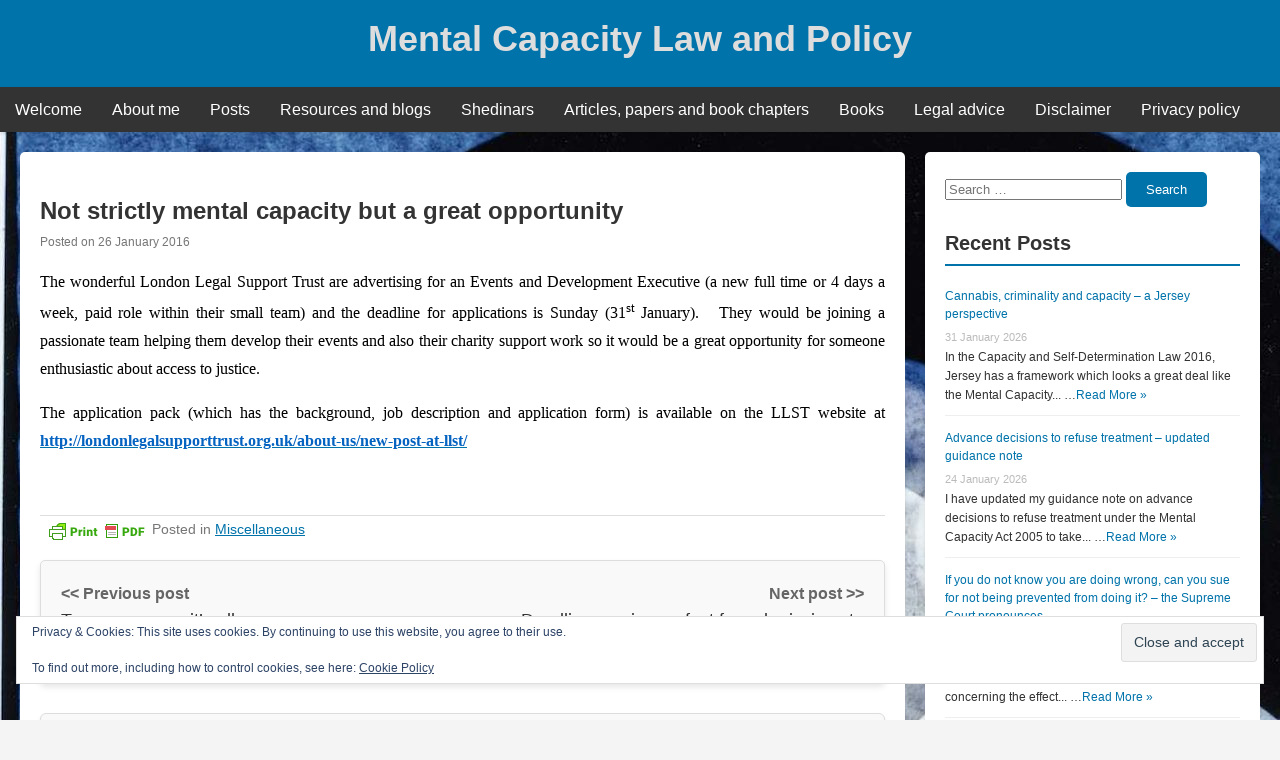

--- FILE ---
content_type: text/html; charset=UTF-8
request_url: https://www.mentalcapacitylawandpolicy.org.uk/not-strictly-mental-capacity-but-a-great-opportunity/
body_size: 18521
content:
<!DOCTYPE html>
<html lang="en-GB">
<head><script data-pagespeed-no-defer data-two-no-delay type="text/javascript" >var two_worker_data_critical_data = {"critical_data":{"critical_css":false,"critical_fonts":false}}</script><script data-pagespeed-no-defer data-two-no-delay type="text/javascript" >var two_worker_data_font = {"font":[]}</script><script data-pagespeed-no-defer data-two-no-delay type="text/javascript" >var two_worker_data_excluded_js = {"js":[]}</script><script data-pagespeed-no-defer data-two-no-delay type="text/javascript" >var two_worker_data_js = {"js":[{"inline":true,"code":"[base64]","id":"jetpack_related-posts-js-extra","uid":"two_697eb5a0cc387","exclude_blob":false,"excluded_from_delay":false},{"inline":false,"url":"https:\/\/www.mentalcapacitylawandpolicy.org.uk\/wp-content\/plugins\/jetpack\/_inc\/build\/related-posts\/related-posts.min.js?ver=20240116","id":"jetpack_related-posts-js","uid":"two_697eb5a0cc3d3","exclude_blob":false,"excluded_from_delay":false},{"inline":false,"url":"https:\/\/www.mentalcapacitylawandpolicy.org.uk\/wp-includes\/js\/jquery\/jquery.min.js?ver=3.7.1","id":"jquery-core-js","uid":"two_697eb5a0cc3ed","exclude_blob":false,"excluded_from_delay":false},{"inline":false,"url":"https:\/\/www.mentalcapacitylawandpolicy.org.uk\/wp-includes\/js\/jquery\/jquery-migrate.min.js?ver=3.4.1","id":"jquery-migrate-js","uid":"two_697eb5a0cc3fe","exclude_blob":false,"excluded_from_delay":false},{"inline":false,"url":"https:\/\/www.mentalcapacitylawandpolicy.org.uk\/wp-content\/plugins\/wp-user-avatar\/assets\/flatpickr\/flatpickr.min.js?ver=4.16.9","id":"ppress-flatpickr-js","uid":"two_697eb5a0cc40f","exclude_blob":false,"excluded_from_delay":false},{"inline":false,"url":"https:\/\/www.mentalcapacitylawandpolicy.org.uk\/wp-content\/plugins\/wp-user-avatar\/assets\/select2\/select2.min.js?ver=4.16.9","id":"ppress-select2-js","uid":"two_697eb5a0cc424","exclude_blob":false,"excluded_from_delay":false},{"inline":true,"code":"[base64]","id":"login-with-ajax-js-extra","uid":"two_697eb5a0cc43a","exclude_blob":false,"excluded_from_delay":false},{"inline":false,"url":"https:\/\/www.mentalcapacitylawandpolicy.org.uk\/wp-content\/plugins\/login-with-ajax\/templates\/login-with-ajax.legacy.min.js?ver=4.5.1","id":"login-with-ajax-js","uid":"two_697eb5a0cc451","exclude_blob":false,"excluded_from_delay":false},{"inline":false,"url":"https:\/\/www.mentalcapacitylawandpolicy.org.uk\/wp-content\/plugins\/login-with-ajax\/ajaxify\/ajaxify.min.js?ver=4.5.1","id":"login-with-ajax-ajaxify-js","uid":"two_697eb5a0cc475","exclude_blob":false,"excluded_from_delay":false},{"inline":true,"code":"[base64]","id":"","uid":"two_697eb5a0cc490","exclude_blob":false,"excluded_from_delay":false},{"inline":true,"code":"[base64]","id":"pf_script","uid":"two_697eb5a0cc4af","exclude_blob":false,"excluded_from_delay":false},{"inline":false,"url":"https:\/\/cdn.printfriendly.com\/printfriendly.js","id":"","uid":"two_697eb5a0cc4da","exclude_blob":false,"excluded_from_delay":false},{"inline":true,"code":"[base64]","id":"daisy-links-script-js-extra","uid":"two_697eb5a0cc4ec","exclude_blob":false,"excluded_from_delay":false},{"inline":false,"url":"https:\/\/www.mentalcapacitylawandpolicy.org.uk\/wp-content\/plugins\/daisy-links\/assets\/js\/daisy-links.js","id":"daisy-links-script-js","uid":"two_697eb5a0cc502","exclude_blob":false,"excluded_from_delay":false},{"inline":true,"code":"[base64]","id":"ppress-frontend-script-js-extra","uid":"two_697eb5a0cc519","exclude_blob":false,"excluded_from_delay":false},{"inline":false,"url":"https:\/\/www.mentalcapacitylawandpolicy.org.uk\/wp-content\/plugins\/wp-user-avatar\/assets\/js\/frontend.min.js?ver=4.16.9","id":"ppress-frontend-script-js","uid":"two_697eb5a0cc53d","exclude_blob":false,"excluded_from_delay":false},{"inline":false,"url":"https:\/\/www.mentalcapacitylawandpolicy.org.uk\/wp-content\/themes\/blogbd\/assets\/js\/menu.js?ver=1.0","id":"blogbd-navigation-js","uid":"two_697eb5a0cc555","exclude_blob":false,"excluded_from_delay":false},{"inline":false,"url":"https:\/\/www.mentalcapacitylawandpolicy.org.uk\/wp-content\/themes\/blogbd\/assets\/js\/blogbd-keyboard-navigation.js","id":"blogbd-keyboard-navigation-js","uid":"two_697eb5a0cc56b","exclude_blob":false,"excluded_from_delay":false},{"inline":false,"url":"https:\/\/www.mentalcapacitylawandpolicy.org.uk\/wp-includes\/js\/comment-reply.min.js?ver=e13744a0fef431b662c8caace02f4a4c","id":"comment-reply-js","uid":"two_697eb5a0cc585","exclude_blob":false,"excluded_from_delay":false},{"inline":true,"code":"[base64]","id":"jetpack-stats-js-before","uid":"two_697eb5a0cc59e","exclude_blob":false,"excluded_from_delay":false},{"inline":false,"url":"https:\/\/stats.wp.com\/e-202605.js","id":"jetpack-stats-js","uid":"two_697eb5a0cc5ba","exclude_blob":false,"excluded_from_delay":false},{"inline":false,"url":"https:\/\/www.mentalcapacitylawandpolicy.org.uk\/wp-content\/plugins\/jetpack\/_inc\/build\/widgets\/eu-cookie-law\/eu-cookie-law.min.js?ver=20180522","id":"eu-cookie-law-script-js","uid":"two_697eb5a0cc5cc","exclude_blob":false,"excluded_from_delay":false},{"inline":true,"code":"[base64]","id":"","uid":"two_697eb5a0cc5f2","exclude_blob":false,"excluded_from_delay":false},{"code":"[base64]","inline":true,"uid":"two_dispatchEvent_script"}]}</script><script data-pagespeed-no-defer data-two-no-delay type="text/javascript" >var two_worker_data_css = {"css":[{"url":"https:\/\/www.mentalcapacitylawandpolicy.org.uk\/wp-content\/cache\/tw_optimize\/css\/two_1189_aggregated_5031697833a1b266bf9fe4d7a52cf38e_delay.min.css?date=1769911712","media":"all","uid":""}]}</script><noscript><link rel="stylesheet" crossorigin="anonymous" class="two_uncritical_css_noscript" media="all" href="https://www.mentalcapacitylawandpolicy.org.uk/wp-content/cache/tw_optimize/css/two_1189_aggregated_5031697833a1b266bf9fe4d7a52cf38e_delay.min.css?date=1769911712"></noscript><link type="text/css" media="all" href="https://www.mentalcapacitylawandpolicy.org.uk/wp-content/cache/tw_optimize/css/two_1189_aggregated.min.css?date=1769911712" rel="stylesheet"  />
    <meta charset="UTF-8">
    <meta name="viewport" content="width=device-width, initial-scale=1">
    <link rel="profile" href="https://gmpg.org/xfn/11">
    <script data-pagespeed-no-defer data-two-no-delay type="text/javascript">window.addEventListener("load",function(){window.two_page_loaded=true;});function logLoaded(){console.log("window is loaded");}
(function listen(){if(window.two_page_loaded){logLoaded();}else{console.log("window is notLoaded");window.setTimeout(listen,50);}})();function applyElementorControllers(){if(!window.elementorFrontend)return;window.elementorFrontend.init()}
function applyViewCss(cssUrl){if(!cssUrl)return;const cssNode=document.createElement('link');cssNode.setAttribute("href",cssUrl);cssNode.setAttribute("rel","stylesheet");cssNode.setAttribute("type","text/css");document.head.appendChild(cssNode);}
var two_scripts_load=true;var two_load_delayed_javascript=function(event){if(two_scripts_load){two_scripts_load=false;two_connect_script(0);if(typeof two_delay_custom_js_new=="object"){document.dispatchEvent(two_delay_custom_js_new)}
window.two_delayed_loading_events.forEach(function(event){console.log("removed event listener");document.removeEventListener(event,two_load_delayed_javascript,false)});}};function two_loading_events(event){setTimeout(function(event){return function(){var t=function(eventType,elementClientX,elementClientY){var _event=new Event(eventType,{bubbles:true,cancelable:true});if(eventType==="click"){_event.clientX=elementClientX;_event.clientY=elementClientY}else{_event.touches=[{clientX:elementClientX,clientY:elementClientY}]}
return _event};var element;if(event&&event.type==="touchend"){var touch=event.changedTouches[0];element=document.elementFromPoint(touch.clientX,touch.clientY);element.dispatchEvent(t('touchstart',touch.clientX,touch.clientY));element.dispatchEvent(t('touchend',touch.clientX,touch.clientY));element.dispatchEvent(t('click',touch.clientX,touch.clientY));}else if(event&&event.type==="click"){element=document.elementFromPoint(event.clientX,event.clientY);element.dispatchEvent(t(event.type,event.clientX,event.clientY));}}}(event),150);}</script><script data-pagespeed-no-defer data-two-no-delay type="text/javascript">window.two_delayed_loading_attribute="data-twodelayedjs";window.two_delayed_js_load_libs_first="";window.two_delayed_loading_events=["mousemove","click","keydown","wheel","touchmove","touchend"];window.two_event_listeners=[];</script><script data-pagespeed-no-defer data-two-no-delay type="text/javascript">document.onreadystatechange=function(){if(document.readyState==="interactive"){if(window.two_delayed_loading_attribute!==undefined){window.two_delayed_loading_events.forEach(function(ev){window.two_event_listeners[ev]=document.addEventListener(ev,two_load_delayed_javascript,{passive:false})});}
if(window.two_delayed_loading_attribute_css!==undefined){window.two_delayed_loading_events_css.forEach(function(ev){window.two_event_listeners_css[ev]=document.addEventListener(ev,two_load_delayed_css,{passive:false})});}
if(window.two_load_delayed_iframe!==undefined){window.two_delayed_loading_iframe_events.forEach(function(ev){window.two_iframe_event_listeners[ev]=document.addEventListener(ev,two_load_delayed_iframe,{passive:false})});}}}</script><title>Not strictly mental capacity but a great opportunity &#8211; Mental Capacity Law and Policy</title>
<meta name='robots' content='max-image-preview:large' />
<link rel='dns-prefetch' href='//secure.gravatar.com' />
<link rel='dns-prefetch' href='//stats.wp.com' />
<link rel='dns-prefetch' href='//v0.wordpress.com' />
<link rel="alternate" type="application/rss+xml" title="Mental Capacity Law and Policy &raquo; Feed" href="https://www.mentalcapacitylawandpolicy.org.uk/feed/" />
<link rel="alternate" type="application/rss+xml" title="Mental Capacity Law and Policy &raquo; Comments Feed" href="https://www.mentalcapacitylawandpolicy.org.uk/comments/feed/" />
<link rel="alternate" type="application/rss+xml" title="Mental Capacity Law and Policy &raquo; Not strictly mental capacity but a great opportunity Comments Feed" href="https://www.mentalcapacitylawandpolicy.org.uk/not-strictly-mental-capacity-but-a-great-opportunity/feed/" />
<link rel="alternate" title="oEmbed (JSON)" type="application/json+oembed" href="https://www.mentalcapacitylawandpolicy.org.uk/wp-json/oembed/1.0/embed?url=https%3A%2F%2Fwww.mentalcapacitylawandpolicy.org.uk%2Fnot-strictly-mental-capacity-but-a-great-opportunity%2F" />
<link rel="alternate" title="oEmbed (XML)" type="text/xml+oembed" href="https://www.mentalcapacitylawandpolicy.org.uk/wp-json/oembed/1.0/embed?url=https%3A%2F%2Fwww.mentalcapacitylawandpolicy.org.uk%2Fnot-strictly-mental-capacity-but-a-great-opportunity%2F&#038;format=xml" />














<script data-two_delay_src='inline' data-two_delay_id="two_697eb5a0cc387" type="text/javascript" id="jetpack_related-posts-js-extra"></script>
<script data-two_delay_id="two_697eb5a0cc3d3" type="text/javascript" data-two_delay_src="https://www.mentalcapacitylawandpolicy.org.uk/wp-content/plugins/jetpack/_inc/build/related-posts/related-posts.min.js?ver=20240116" id="jetpack_related-posts-js"></script>
<script data-two_delay_id="two_697eb5a0cc3ed" type="text/javascript" data-two_delay_src="https://www.mentalcapacitylawandpolicy.org.uk/wp-includes/js/jquery/jquery.min.js?ver=3.7.1" id="jquery-core-js"></script>
<script data-two_delay_id="two_697eb5a0cc3fe" type="text/javascript" data-two_delay_src="https://www.mentalcapacitylawandpolicy.org.uk/wp-includes/js/jquery/jquery-migrate.min.js?ver=3.4.1" id="jquery-migrate-js"></script>
<script data-two_delay_id="two_697eb5a0cc40f" type="text/javascript" data-two_delay_src="https://www.mentalcapacitylawandpolicy.org.uk/wp-content/plugins/wp-user-avatar/assets/flatpickr/flatpickr.min.js?ver=4.16.9" id="ppress-flatpickr-js"></script>
<script data-two_delay_id="two_697eb5a0cc424" type="text/javascript" data-two_delay_src="https://www.mentalcapacitylawandpolicy.org.uk/wp-content/plugins/wp-user-avatar/assets/select2/select2.min.js?ver=4.16.9" id="ppress-select2-js"></script>
<script data-two_delay_src='inline' data-two_delay_id="two_697eb5a0cc43a" type="text/javascript" id="login-with-ajax-js-extra"></script>
<script data-two_delay_id="two_697eb5a0cc451" type="text/javascript" data-two_delay_src="https://www.mentalcapacitylawandpolicy.org.uk/wp-content/plugins/login-with-ajax/templates/login-with-ajax.legacy.min.js?ver=4.5.1" id="login-with-ajax-js"></script>
<script data-two_delay_id="two_697eb5a0cc475" type="text/javascript" data-two_delay_src="https://www.mentalcapacitylawandpolicy.org.uk/wp-content/plugins/login-with-ajax/ajaxify/ajaxify.min.js?ver=4.5.1" id="login-with-ajax-ajaxify-js"></script>
<link rel="https://api.w.org/" href="https://www.mentalcapacitylawandpolicy.org.uk/wp-json/" /><link rel="alternate" title="JSON" type="application/json" href="https://www.mentalcapacitylawandpolicy.org.uk/wp-json/wp/v2/posts/1189" /><link rel="EditURI" type="application/rsd+xml" title="RSD" href="https://www.mentalcapacitylawandpolicy.org.uk/xmlrpc.php?rsd" />
<link rel="canonical" href="https://www.mentalcapacitylawandpolicy.org.uk/not-strictly-mental-capacity-but-a-great-opportunity/" />
<meta name="generator" content="Redux 4.5.10" />        

            
        

            	
		<link rel="apple-touch-icon" sizes="180x180" href="/wp-content/uploads/fbrfg/apple-touch-icon.png?v=oLJ4XR2j50">
<link rel="icon" type="image/png" sizes="32x32" href="/wp-content/uploads/fbrfg/favicon-32x32.png?v=oLJ4XR2j50">
<link rel="icon" type="image/png" sizes="16x16" href="/wp-content/uploads/fbrfg/favicon-16x16.png?v=oLJ4XR2j50">
<link rel="manifest" href="/wp-content/uploads/fbrfg/site.webmanifest?v=oLJ4XR2j50">
<link rel="mask-icon" href="/wp-content/uploads/fbrfg/safari-pinned-tab.svg?v=oLJ4XR2j50" color="#5bbad5">
<link rel="shortcut icon" href="/wp-content/uploads/fbrfg/favicon.ico?v=oLJ4XR2j50">
<meta name="msapplication-TileColor" content="#da532c">
<meta name="msapplication-config" content="/wp-content/uploads/fbrfg/browserconfig.xml?v=oLJ4XR2j50">
<meta name="theme-color" content="#ffffff">    
    
	
<!-- Jetpack Open Graph Tags -->
<meta property="og:type" content="article" />
<meta property="og:title" content="Not strictly mental capacity but a great opportunity" />
<meta property="og:url" content="https://www.mentalcapacitylawandpolicy.org.uk/not-strictly-mental-capacity-but-a-great-opportunity/" />
<meta property="og:description" content="The wonderful London Legal Support Trust are advertising for an Events and Development Executive (a new full time or 4 days a week, paid role within their small team) and the deadline for applicati…" />
<meta property="article:published_time" content="2016-01-26T11:17:28+00:00" />
<meta property="article:modified_time" content="2016-01-26T11:17:28+00:00" />
<meta property="og:site_name" content="Mental Capacity Law and Policy" />
<meta property="og:image" content="https://s0.wp.com/_si/?t=[base64]._bHKhvckUFnzRAgE7xePvpAICsaqmkb7VqaOd3EBo9cMQ" />
<meta property="og:image:width" content="1200" />
<meta property="og:image:height" content="630" />
<meta property="og:image:alt" content="" />
<meta property="og:locale" content="en_GB" />
<meta name="twitter:site" content="@capacitylaw" />
<meta name="twitter:text:title" content="Not strictly mental capacity but a great opportunity" />
<meta name="twitter:image" content="https://www.mentalcapacitylawandpolicy.org.uk/wp-content/uploads/2020/06/cropped-Site-image-with-text-270x270.jpg" />
<meta name="twitter:card" content="summary" />

<!-- End Jetpack Open Graph Tags -->
<link rel="icon" href="https://www.mentalcapacitylawandpolicy.org.uk/wp-content/uploads/2020/06/cropped-Site-image-with-text-32x32.jpg" sizes="32x32" />
<link rel="icon" href="https://www.mentalcapacitylawandpolicy.org.uk/wp-content/uploads/2020/06/cropped-Site-image-with-text-192x192.jpg" sizes="192x192" />
<link rel="apple-touch-icon" href="https://www.mentalcapacitylawandpolicy.org.uk/wp-content/uploads/2020/06/cropped-Site-image-with-text-180x180.jpg" />
<meta name="msapplication-TileImage" content="https://www.mentalcapacitylawandpolicy.org.uk/wp-content/uploads/2020/06/cropped-Site-image-with-text-270x270.jpg" />


</head>

<body data-rsssl=1 class="wp-singular post-template-default single single-post postid-1189 single-format-standard custom-background wp-embed-responsive wp-theme-blogbd">
        <script data-pagespeed-no-defer data-two-no-delay type="text/javascript">

        </script>
         <script data-pagespeed-no-defer data-two-no-delay id="two_worker" type="javascript/worker">
                let two_font_actions = "not_load";
            let two_css_length=0;let two_connected_css_length=0;let two_uncritical_fonts=null;let two_uncritical_fonts_status=false;if(two_font_actions=="not_load"||two_font_actions=="exclude_uncritical_fonts"){two_uncritical_fonts_status=true;}
self.addEventListener("message",function(e){two_css_length=e.data.css.length;if(!e.data.critical_data.critical_css||!e.data.critical_data.critical_fonts){two_uncritical_fonts_status=false;}
if(e.data.font.length>0){two_fetch_inbg(e.data.font,"font");}
if(e.data.js.length>0){two_fetch_inbg(e.data.js,"js");}
if(e.data.excluded_js.length>0){two_fetch_inbg(e.data.excluded_js,"js",true);}
if(e.data.css.length>0){two_fetch_inbg(e.data.css,"css");}},false);function two_fetch_inbg(data,type,excluded_js=false){for(let i in data){if(typeof data[i].url!="undefined"){var modifiedScript=null;if(type==="js"&&typeof data[i].exclude_blob!="undefined"&&data[i].exclude_blob){modifiedScript={id:i,status:'ok',type:type,url:data[i].url,uid:data[i].uid};two_send_worker_data(modifiedScript);continue;}
fetch(data[i].url,{mode:'no-cors',redirect:'follow'}).then((r)=>{if(!r.ok||r.status!==200){throw Error(r.statusText);}
if(two_uncritical_fonts_status&&type=="css"){return(r.text());}else{return(r.blob());}}).then((content_)=>{let sheetURL="";if(two_uncritical_fonts_status&&type=="css"){sheetURL=two_create_blob(content_);}else{sheetURL=URL.createObjectURL(content_);}
modifiedScript=null;if(type=="css"){modifiedScript={id:i,type:type,status:'ok',media:data[i].media,url:sheetURL,uid:data[i].uid,original_url:data[i].url,two_uncritical_fonts:two_uncritical_fonts,};}else if(type=="js"){modifiedScript={id:i,status:'ok',type:type,url:sheetURL,uid:data[i].uid};}else if(type=="font"){modifiedScript={status:'ok',type:type,main_url:data[i].url,url:sheetURL,font_face:data[i].font_face};}
if(excluded_js){modifiedScript.excluded_from_delay=true;}
two_send_worker_data(modifiedScript);}).catch(function(error){console.log("error in fetching: "+error.toString()+", bypassing "+data[i].url);fetch(data[i].url,{redirect:'follow'}).then((r)=>{if(!r.ok||r.status!==200){throw Error(r.statusText);}
if(two_uncritical_fonts_status&&type=="css"){return(r.text());}else{return(r.blob());}}).then((content_)=>{let sheetURL="";if(two_uncritical_fonts_status&&type=="css"){sheetURL=two_create_blob(content_);}else{sheetURL=URL.createObjectURL(content_);}
var modifiedScript=null;if(type=="css"){modifiedScript={id:i,type:type,status:'ok',media:data[i].media,url:sheetURL,uid:data[i].uid,original_url:data[i].url,two_uncritical_fonts:two_uncritical_fonts,};}else if(type=="js"){modifiedScript={id:i,status:'ok',type:type,url:sheetURL,uid:data[i].uid};}else if(type=="font"){modifiedScript={status:'ok',type:type,main_url:data[i].url,url:sheetURL,font_face:data[i].font_face};}
if(excluded_js){modifiedScript.excluded_from_delay=true;}
two_send_worker_data(modifiedScript);}).catch(function(error){console.log("error in fetching no-cors: "+error.toString()+", bypassing "+data[i].url);try{console.log("error in fetching: "+error.toString()+", sending XMLHttpRequest"+data[i].url);let r=new XMLHttpRequest;if(two_uncritical_fonts_status&&type=="css"){r.responseType="text";}else{r.responseType="blob";}
r.onload=function(content_){let sheetURL="";if(two_uncritical_fonts_status&&type=="css"){sheetURL=two_create_blob(content_.target.response);}else{sheetURL=URL.createObjectURL(content_.target.response);}
if(r.status!==200){two_XMLHttpRequest_error(excluded_js,data[i],type,i);return;}
console.log("error in fetching: "+error.toString()+", XMLHttpRequest success "+data[i].url);let modifiedScript=null;if(type=="css"){modifiedScript={id:i,type:type,status:'ok',media:data[i].media,url:sheetURL,uid:data[i].uid,two_uncritical_fonts:two_uncritical_fonts,};}else if(type=="js"){modifiedScript={id:i,type:type,status:'ok',url:sheetURL,uid:data[i].uid};}else if(type=="font"){modifiedScript={type:type,status:'ok',main_url:data[i].url,url:sheetURL,font_face:data[i].font_face};}
if(excluded_js){modifiedScript.excluded_from_delay=true;}
two_send_worker_data(modifiedScript);};r.onerror=function(){two_XMLHttpRequest_error(excluded_js,data[i],type,i)};r.open("GET",data[i].url,true);r.send();}catch(e){console.log("error in fetching: "+e.toString()+", running fallback for "+data[i].url);var modifiedScript=null;if(type=="css"||type=="js"){modifiedScript={id:i,type:type,status:'error',url:data[i].url,uid:data[i].uid};}else if(type=="font"){modifiedScript={type:type,status:'error',url:data[i].url,font_face:data[i].font_face};}
if(excluded_js){modifiedScript.excluded_from_delay=true;}
two_send_worker_data(modifiedScript);}});});}}}
function two_XMLHttpRequest_error(excluded_js,data_i,type,i){console.log("error in fetching: XMLHttpRequest failed "+data_i.url);var modifiedScript=null;if(type=="css"||type=="js"){modifiedScript={id:i,type:type,status:'error',url:data_i.url,uid:data_i.uid};}else if(type=="font"){modifiedScript={type:type,status:'error',url:data_i.url,font_face:data_i.font_face};}
if(excluded_js){modifiedScript.excluded_from_delay=true;}
two_send_worker_data(modifiedScript);}
function two_create_blob(str){two_uncritical_fonts="";const regex=/@font-face\s*\{(?:[^{}])*\}/sig;str=str.replace(regex,function(e){if(e.includes("data:application")){return e;}
two_uncritical_fonts+=e;return"";});let blob_data=new Blob([str],{type:"text/css"});let sheetURL=URL.createObjectURL(blob_data);return sheetURL;}
function two_send_worker_data(data){if(data.type=="css"){two_connected_css_length++;data.length=two_css_length;data.connected_length=two_connected_css_length;}
self.postMessage(data)}
        </script>
        <script data-pagespeed-no-defer data-two-no-delay type="text/javascript">
                        let two_font_actions = "not_load";
                     two_worker_styles_list=[];two_worker_styles_count=0;var two_script_list=typeof two_worker_data_js==="undefined"?[]:two_worker_data_js.js;var two_excluded_js_list=typeof two_worker_data_excluded_js==="undefined"?[]:two_worker_data_excluded_js.js;var excluded_count=two_excluded_js_list.filter((el)=>{return!!el['url']}).length;var two_css_list=typeof two_worker_data_css==="undefined"?[]:two_worker_data_css.css;var two_fonts_list=typeof two_worker_data_font==="undefined"?[]:two_worker_data_font.font;var two_critical_data=typeof two_worker_data_critical_data==="undefined"?[]:two_worker_data_critical_data.critical_data;var wcode=new Blob([document.querySelector("#two_worker").textContent],{type:"text/javascript"});var two_worker=new Worker(window.URL.createObjectURL(wcode));var two_worker_data={"js":two_script_list,"excluded_js":two_excluded_js_list,"css":two_css_list,"font":two_fonts_list,critical_data:two_critical_data}
two_worker.postMessage(two_worker_data);two_worker.addEventListener("message",function(e){var data=e.data;if(data.type==="css"&&data.status==="ok"){if(data.two_uncritical_fonts&&two_font_actions=="exclude_uncritical_fonts"){let two_uncritical_fonts=data.two_uncritical_fonts;const two_font_tag=document.createElement("style");two_font_tag.innerHTML=two_uncritical_fonts;two_font_tag.className="two_uncritical_fonts";document.body.appendChild(two_font_tag);}
if(window.two_page_loaded){two_connect_style(data);}else{two_worker_styles_list.push(data);}}else if(data.type==="js"){if(data.status==="ok"){if(data.excluded_from_delay){two_excluded_js_list[data.id].old_url=two_excluded_js_list[data.id].url;two_excluded_js_list[data.id].url=data.url;two_excluded_js_list[data.id].success=true;excluded_count--;if(excluded_count===0){two_connect_script(0,two_excluded_js_list)}}else{two_script_list[data.id].old_url=two_script_list[data.id].url;two_script_list[data.id].url=data.url;two_script_list[data.id].success=true;}}}else if(data.type==="css"&&data.status==="error"){console.log("error in fetching, connecting style now")
two_connect_failed_style(data);}else if(data.type==="font"){two_connect_font(data);}});function UpdateQueryString(key,value,url){if(!url)url=window.location.href;var re=new RegExp("([?&])"+key+"=.*?(&|#|$)(.*)","gi"),hash;if(re.test(url)){if(typeof value!=="undefined"&&value!==null){return url.replace(re,"$1"+key+"="+value+"$2$3");}
else{hash=url.split("#");url=hash[0].replace(re,"$1$3").replace(/(&|\?)$/,"");if(typeof hash[1]!=="undefined"&&hash[1]!==null){url+="#"+hash[1];}
return url;}}
else{if(typeof value!=="undefined"&&value!==null){var separator=url.indexOf("?")!==-1?"&":"?";hash=url.split("#");url=hash[0]+separator+key+"="+value;if(typeof hash[1]!=="undefined"&&hash[1]!==null){url+="#"+hash[1];}
return url;}
else{return url;}}}
function two_connect_failed_style(data){var link=document.createElement("link");link.className="fallback_two_worker";link.rel="stylesheet";link.type="text/css";link.href=data.url;link.media="none";link.onload=function(){if(this.media==="none"){if(data.media){this.media=data.media;}else{this.media="all";}console.log(data.media);}if(data.connected_length==data.length&&typeof two_replace_backgrounds!="undefined"){two_replace_backgrounds();};two_styles_loaded()};document.getElementsByTagName("head")[0].appendChild(link);if(data.connected_length==data.length&&typeof two_replace_backgrounds!="undefined"){two_replace_backgrounds();}}
function two_connect_style(data,fixed_google_font=false){if(fixed_google_font===false&&typeof two_merge_google_fonts!=="undefined"&&data['original_url']&&data['original_url'].startsWith('https://fonts.googleapis.com/css')&&data['response']){data['response'].text().then(function(content){content=two_merge_google_fonts(content)
let blob=new Blob([content],{type:data['response'].type});data['url']=URL.createObjectURL(blob);two_connect_style(data,true);});return;}
var link=document.createElement("link");link.className="loaded_two_worker";link.rel="stylesheet";link.type="text/css";link.href=data.url;link.media=data.media;link.onload=function(){if(data.connected_length==data.length&&typeof two_replace_backgrounds!="undefined"){two_replace_backgrounds();};two_styles_loaded()};link.onerror=function(){two_styles_loaded()};document.getElementsByTagName("head")[0].appendChild(link);}
var two_event;function two_connect_script(i,scripts_list=null){if(i===0&&event){two_event=event;event.preventDefault();}
if(scripts_list===null){scripts_list=two_script_list;}
if(typeof scripts_list[i]!=="undefined"){let data_uid="[data-two_delay_id=\""+scripts_list[i].uid+"\"]";let current_script=document.querySelector(data_uid);let script=document.createElement("script");script.type="text/javascript";script.async=false;if(scripts_list[i].inline){var js_code=decodeURIComponent(atob(scripts_list[i].code));var blob=new Blob([js_code],{type:"text/javascript"});scripts_list[i].url=URL.createObjectURL(blob);}
if(current_script!=null&&typeof scripts_list[i].url!="undefined"){script.dataset.src=scripts_list[i].url;current_script.parentNode.insertBefore(script,current_script);current_script.getAttributeNames().map(function(name){let value=current_script.getAttribute(name);try{script.setAttribute(name,value);}catch(error){console.log(error);}});current_script.remove();script.classList.add("loaded_two_worker_js");if(typeof scripts_list[i].exclude_blob!="undefined"&&scripts_list[i].exclude_blob){script.dataset.blob_exclude="1";}}
i++;two_connect_script(i,scripts_list);}else{let elementor_frontend_js=null;document.querySelectorAll(".loaded_two_worker_js").forEach((elem)=>{let id=elem.getAttribute("id");if(id!='elementor-frontend-js'){two_load_delayed_js(elem);}else{elementor_frontend_js=elem;}});if(elementor_frontend_js!==null){two_load_delayed_js(elementor_frontend_js);}}}
function two_load_delayed_js(elem){let data_src=elem.dataset.src;if(elem.dataset.blob_exclude==="1"){delete elem.dataset.blob_exclude;delete elem.dataset.src;delete elem.dataset.two_delay_id;delete elem.dataset.two_delay_src;}
if(data_src){elem.setAttribute("src",data_src);}}
function two_connect_font(data){let font_face=data.font_face;if(font_face.indexOf("font-display")>=0){const regex=/font-display:[ ]*[a-z]*[A-Z]*;/g;while((m=regex.exec(font_face))!==null){if(m.index===regex.lastIndex){regex.lastIndex++;}
m.forEach((match,groupIndex)=>{console.log(match);font_face.replace(match,"font-display: swap;");});}}else{font_face=font_face.replace("}",";font-display: swap;}");}
if(typeof data.main_url!="undefined"){font_face=font_face.replace(data.main_url,data.url);}
var newStyle=document.createElement("style");newStyle.className="two_critical_font";newStyle.appendChild(document.createTextNode(font_face));document.head.appendChild(newStyle);}
let connect_stile_timeout=setInterval(function(){console.log(window.two_page_loaded);if(window.two_page_loaded){clearInterval(connect_stile_timeout);two_worker_styles_list.forEach(function(item,index){two_connect_style(item);});two_worker_styles_list=[];}},500);function two_styles_loaded(){if(two_css_list.length-++two_worker_styles_count==0){var critical_css=document.getElementById("two_critical_css");if(critical_css){critical_css.remove();}
onStylesLoadEvent=new Event("two_css_loaded");window.dispatchEvent(onStylesLoadEvent);}}
        </script>
        <div id="page" class="site">
        <a class="skip-link screen-reader-text" href="#content">Skip to content</a>

        <header id="masthead" class="site-header">
            <div class="site-branding">
                                <p class="site-title"><a href="https://www.mentalcapacitylawandpolicy.org.uk/" rel="home">Mental Capacity Law and Policy</a></p>
                            </div><!-- .site-branding -->

            <nav id="site-navigation" class="main-navigation" role="navigation" aria-label="Primary Menu">
                <button class="menu-toggle" aria-controls="primary-menu" aria-expanded="false">
                    <noscript><img decoding="async" width="24" height="24" src="https://www.mentalcapacitylawandpolicy.org.uk/wp-content/themes/blogbd/assets/images/home.png" alt="Menu"></noscript><img class="lazy"  decoding="async" width="24" height="24" src='data:image/svg+xml,%3Csvg%20xmlns=%22http://www.w3.org/2000/svg%22%20viewBox=%220%200%2024%2024%22%3E%3C/svg%3E' data-src="https://www.mentalcapacitylawandpolicy.org.uk/wp-content/themes/blogbd/assets/images/home.png" alt="Menu">
                </button>
                <div class="menu-menu-2-container"><ul id="primary-menu" class="menu"><li id="menu-item-1760" class="menu-item menu-item-type-post_type menu-item-object-page menu-item-home menu-item-1760"><a href="https://www.mentalcapacitylawandpolicy.org.uk/">Welcome</a></li>
<li id="menu-item-1759" class="menu-item menu-item-type-post_type menu-item-object-page menu-item-1759"><a href="https://www.mentalcapacitylawandpolicy.org.uk/about-the-author/">About me</a></li>
<li id="menu-item-1753" class="menu-item menu-item-type-post_type menu-item-object-page current_page_parent menu-item-1753"><a href="https://www.mentalcapacitylawandpolicy.org.uk/posts/">Posts</a></li>
<li id="menu-item-1757" class="menu-item menu-item-type-post_type menu-item-object-page menu-item-has-children menu-item-1757"><a href="https://www.mentalcapacitylawandpolicy.org.uk/resources-2/">Resources and blogs</a>
<ul class="sub-menu">
	<li id="menu-item-6903" class="menu-item menu-item-type-post_type menu-item-object-page menu-item-6903"><a href="https://www.mentalcapacitylawandpolicy.org.uk/mental-health-act-resources/">Mental Health Act resources</a></li>
	<li id="menu-item-6926" class="menu-item menu-item-type-post_type menu-item-object-page menu-item-6926"><a href="https://www.mentalcapacitylawandpolicy.org.uk/terminally-ill-adults-end-of-life-bill-resources-page/">Terminally Ill Adults (End of Life) Bill resources</a></li>
	<li id="menu-item-2521" class="menu-item menu-item-type-post_type menu-item-object-page menu-item-2521"><a href="https://www.mentalcapacitylawandpolicy.org.uk/resources-2/liberty-protection-safeguards-resources/">LPS resources</a></li>
	<li id="menu-item-1758" class="menu-item menu-item-type-post_type menu-item-object-page menu-item-1758"><a href="https://www.mentalcapacitylawandpolicy.org.uk/resources-2/cheshire-west-resources/">Cheshire West resources</a></li>
</ul>
</li>
<li id="menu-item-3403" class="menu-item menu-item-type-post_type menu-item-object-page menu-item-3403"><a href="https://www.mentalcapacitylawandpolicy.org.uk/shedinars/">Shedinars</a></li>
<li id="menu-item-1756" class="menu-item menu-item-type-post_type menu-item-object-page menu-item-1756"><a href="https://www.mentalcapacitylawandpolicy.org.uk/articles-and-papers-2/">Articles, papers and book chapters</a></li>
<li id="menu-item-2647" class="menu-item menu-item-type-post_type menu-item-object-page menu-item-2647"><a href="https://www.mentalcapacitylawandpolicy.org.uk/books/">Books</a></li>
<li id="menu-item-1754" class="menu-item menu-item-type-post_type menu-item-object-page menu-item-1754"><a href="https://www.mentalcapacitylawandpolicy.org.uk/legal-advice/">Legal advice</a></li>
<li id="menu-item-1755" class="menu-item menu-item-type-post_type menu-item-object-page menu-item-1755"><a href="https://www.mentalcapacitylawandpolicy.org.uk/contact-and-disclaimer/">Disclaimer</a></li>
<li id="menu-item-2593" class="menu-item menu-item-type-post_type menu-item-object-page menu-item-2593"><a href="https://www.mentalcapacitylawandpolicy.org.uk/privacy-policy/">Privacy policy</a></li>
</ul></div>            </nav><!-- #site-navigation -->

        </header><!-- #masthead -->

        <div id="content" class="site-content">
    <div id="primary" class="content-area">
        <main id="main" class="site-main">
        <article id="post-1189" class="post-1189 post type-post status-publish format-standard hentry category-miscellaneous">
    <header class="entry-header">
        <h1 class="entry-title">Not strictly mental capacity but a great opportunity</h1>        <div class="entry-meta">
            <small class="posted-on">Posted on <span><time class="entry-date published updated" datetime="2016-01-26T11:17:28+00:00">26 January 2016</time></span></small>        </div><!-- .entry-meta -->
    </header><!-- .entry-header -->

    <div class="entry-content">
        <div class="pf-content"><p style="text-align: justify;"><span style="color: #000000; font-family: Calibri;">The wonderful London Legal Support Trust are advertising for an Events and Development Executive (a new full time or 4 days a week, paid role within their small team) and the deadline for applications is Sunday (31<sup>st</sup> January).   They would be joining a passionate team </span><span style="color: #000000; font-family: Calibri;">helping them develop their events and also their charity support work so it would be a great opportunity for someone enthusiastic about access to justice. </span></p>
<p style="text-align: justify;"><span style="color: #000000; font-family: Calibri;">The application pack (which has the background, job description and application form) is available on the LLST website at </span><a href="https://protect-eu.mimecast.com/s/aJrABFpvQOi2" target="_blank"><b><span style="color: #0563c1; font-family: Calibri;">http://londonlegalsupporttrust.org.uk/about-us/new-post-at-llst/</span></b></a></p>
<p>&nbsp;</p>
<div class="printfriendly pf-button pf-button-content pf-alignleft">
                    <a href="#" rel="nofollow" onclick="window.print(); return false;" title="Printer Friendly, PDF & Email">
                    <noscript><img decoding="async" class="pf-button-img" src="https://cdn.printfriendly.com/buttons/printfriendly-pdf-button-nobg.png" alt="Print Friendly, PDF & Email" style="width: 112px;height: 24px;"  /></noscript><img decoding="async" class=" lazy  pf-button-img" src='data:image/svg+xml,%3Csvg%20xmlns=%22http://www.w3.org/2000/svg%22%20viewBox=%220%200%20%20%22%3E%3C/svg%3E' data-src="https://cdn.printfriendly.com/buttons/printfriendly-pdf-button-nobg.png" alt="Print Friendly, PDF & Email" style="width: 112px;height: 24px;"  />
                    </a>
                </div></div>
<div id='jp-relatedposts' class='jp-relatedposts' >
	
</div>    </div><!-- .entry-content -->

    <footer class="entry-footer">
        <span class="cat-links">Posted in <a href="https://www.mentalcapacitylawandpolicy.org.uk/category/miscellaneous/" rel="category tag">Miscellaneous</a></span>&nbsp; &nbsp; &nbsp;    </footer><!-- .entry-footer -->
</article><!-- #post-1189 -->
<div class="navigation-post"><table class="post-navigation-table"><tr><td class="previous-post"><a href="https://www.mentalcapacitylawandpolicy.org.uk/transparency-its-all-go/" rel="prev"><span class=""><< Previous post</span> <span class="post-title">Transparency &#8211; it&#8217;s all go</span></a></td><td class="next-post"><a href="https://www.mentalcapacitylawandpolicy.org.uk/deadline-coming-up-fast-for-submissions-to-special-issue-of-ijmhcl/" rel="next"><span class="">Next post >></span> <span class="post-title">Deadline coming up fast for submissions to special issue of IJMHCL</span></a></td></tr></table></div><div id="comments" class="comments-area">
            	<div id="respond" class="comment-respond">
		<h3 id="reply-title" class="comment-reply-title">Leave a Reply <small><a rel="nofollow" id="cancel-comment-reply-link" href="/not-strictly-mental-capacity-but-a-great-opportunity/#respond" style="display:none;">Cancel reply</a></small></h3><p class="must-log-in">You must be <a href="https://www.mentalcapacitylawandpolicy.org.uk/log-in/?redirect_to=https%3A%2F%2Fwww.mentalcapacitylawandpolicy.org.uk%2Fnot-strictly-mental-capacity-but-a-great-opportunity%2F">logged in</a> to post a comment.</p>	</div><!-- #respond -->
	<p class="akismet_comment_form_privacy_notice">This site uses Akismet to reduce spam. <a href="https://akismet.com/privacy/" target="_blank" rel="nofollow noopener">Learn how your comment data is processed.</a></p></div><!-- #comments -->
        </main><!-- #main -->
    </div><!-- #primary -->
<aside id="secondary" class="widget-area">
    <section id="search-2" class="widget widget_search"><form role="search" method="get" class="search-form" action="https://www.mentalcapacitylawandpolicy.org.uk/">
    <label>
        <span class="screen-reader-text">Search for:</span>
        <input type="search" class="search-field" placeholder="Search &hellip;" value="" name="s" />
    </label>
    <button type="submit" class="search-submit">Search</button>
</form>
</section><section id="rpwe_widget-2" class="widget rpwe_widget recent-posts-extended"><h2 class="widget-title">Recent Posts</h2><div  class="rpwe-block"><ul class="rpwe-ul"><li class="rpwe-li rpwe-clearfix"><h3 class="rpwe-title"><a href="https://www.mentalcapacitylawandpolicy.org.uk/cannabis-criminality-and-capacity-a-jersey-perspective/" target="_self">Cannabis, criminality and capacity &#8211; a Jersey perspective</a></h3><time class="rpwe-time published" datetime="2026-01-31T11:02:45+00:00">31 January 2026</time><div class="rpwe-summary">In the Capacity and Self-Determination Law 2016, Jersey has a framework which looks a great deal like the Mental Capacity... &hellip;<a href="https://www.mentalcapacitylawandpolicy.org.uk/cannabis-criminality-and-capacity-a-jersey-perspective/" class="more-link">Read More »</a></div></li><li class="rpwe-li rpwe-clearfix"><h3 class="rpwe-title"><a href="https://www.mentalcapacitylawandpolicy.org.uk/advance-decisions-to-refuse-treatment-updated-guidance-note/" target="_self">Advance decisions to refuse treatment &#8211; updated guidance note</a></h3><time class="rpwe-time published" datetime="2026-01-24T16:35:59+00:00">24 January 2026</time><div class="rpwe-summary">I have updated my guidance note on advance decisions to refuse treatment under the Mental Capacity Act 2005 to take... &hellip;<a href="https://www.mentalcapacitylawandpolicy.org.uk/advance-decisions-to-refuse-treatment-updated-guidance-note/" class="more-link">Read More »</a></div></li><li class="rpwe-li rpwe-clearfix"><h3 class="rpwe-title"><a href="https://www.mentalcapacitylawandpolicy.org.uk/if-you-do-not-know-you-are-doing-wrong-can-you-sue-for-not-being-prevented-from-doing-it-the-supreme-court-pronounces/" target="_self">If you do not know you are doing wrong, can you sue for not being prevented from doing it? &#8211; the Supreme Court pronounces</a></h3><time class="rpwe-time published" datetime="2026-01-21T10:13:37+00:00">21 January 2026</time><div class="rpwe-summary">The Supreme Court has allowed the appeal of three of the relevant public bodies in the Lewis-Ranwell case, concerning the effect... &hellip;<a href="https://www.mentalcapacitylawandpolicy.org.uk/if-you-do-not-know-you-are-doing-wrong-can-you-sue-for-not-being-prevented-from-doing-it-the-supreme-court-pronounces/" class="more-link">Read More »</a></div></li><li class="rpwe-li rpwe-clearfix"><h3 class="rpwe-title"><a href="https://www.mentalcapacitylawandpolicy.org.uk/nearest-relatives-the-law-and-the-reality-in-conversation-with-nick-robinson-judy-laing-and-jeremy-dixon/" target="_self">Nearest relatives &#8211; the law and the reality: in conversation with Nick Robinson, Judy Laing and Jeremy Dixon</a></h3><time class="rpwe-time published" datetime="2026-01-20T12:53:43+00:00">20 January 2026</time><div class="rpwe-summary">In this &#8216;in conversation with,&#8217; I talk to Nick Robinson, Professor Judy Laing, and Dr Jeremy Dixon about the website that... &hellip;<a href="https://www.mentalcapacitylawandpolicy.org.uk/nearest-relatives-the-law-and-the-reality-in-conversation-with-nick-robinson-judy-laing-and-jeremy-dixon/" class="more-link">Read More »</a></div></li><li class="rpwe-li rpwe-clearfix"><h3 class="rpwe-title"><a href="https://www.mentalcapacitylawandpolicy.org.uk/new-39-essex-chambers-website-but-same-mental-capacity-resources/" target="_self">New 39 Essex Chambers website, but same mental capacity resources!</a></h3><time class="rpwe-time published" datetime="2026-01-17T10:24:44+00:00">17 January 2026</time><div class="rpwe-summary">My Chambers have launched a new and zippy version of our website.  But don&#8217;t worry, all the content that you... &hellip;<a href="https://www.mentalcapacitylawandpolicy.org.uk/new-39-essex-chambers-website-but-same-mental-capacity-resources/" class="more-link">Read More »</a></div></li></ul></div><!-- Generated by http://wordpress.org/plugins/recent-posts-widget-extended/ --></section><section id="rss-9" class="widget widget_rss"><h2 class="widget-title"><a class="rsswidget rss-widget-feed" href="https://caselaw.nationalarchives.gov.uk/atom.xml?query=%22mental+capacity%22"><noscript><img decoding="async" class="rss-widget-icon" style="border:0" width="14" height="14" src="https://www.mentalcapacitylawandpolicy.org.uk/wp-includes/images/rss.png" alt="RSS" /></noscript><img decoding="async" class=" lazy  rss-widget-icon" style="border:0" width="14" height="14" src='data:image/svg+xml,%3Csvg%20xmlns=%22http://www.w3.org/2000/svg%22%20viewBox=%220%200%2014%2014%22%3E%3C/svg%3E' data-src="https://www.mentalcapacitylawandpolicy.org.uk/wp-includes/images/rss.png" alt="RSS" /></a> <a class="rsswidget rss-widget-title" href="https://caselaw.nationalarchives.gov.uk/atom.xml?query=%22mental+capacity%22">National Archives Mental Capacity cases</a></h2><ul><li><a class='rsswidget' href='https://caselaw.nationalarchives.gov.uk/ewhc/ch/2026/100'>Helen Ginger &amp; Ors v Robert Mickleburgh &amp; Ors</a> <span class="rss-date">23 January 2026</span></li><li><a class='rsswidget' href='https://caselaw.nationalarchives.gov.uk/ewcop/t3/2026/4'>Bristol City Council v CC &amp; Ors</a> <span class="rss-date">22 January 2026</span></li><li><a class='rsswidget' href='https://caselaw.nationalarchives.gov.uk/ewcop/t3/2026/3'>A Local Authority v ZX</a> <span class="rss-date">22 January 2026</span></li><li><a class='rsswidget' href='https://caselaw.nationalarchives.gov.uk/ewhc/ch/2026/53'>Clive Leonard Stephenson &amp; Anor v Gerard Anthony Daley &amp; Anor</a> <span class="rss-date">19 January 2026</span></li><li><a class='rsswidget' href='https://caselaw.nationalarchives.gov.uk/ewcop/t3/2026/1'>Alison Parr v Cheshire East Council &amp; Anor</a> <span class="rss-date">9 January 2026</span></li><li><a class='rsswidget' href='https://caselaw.nationalarchives.gov.uk/ukut/lc/2026/8'>Stuart John Pilbrow v Nicola Jane Eileen Glanville &amp; Anor</a> <span class="rss-date">8 January 2026</span></li><li><a class='rsswidget' href='https://caselaw.nationalarchives.gov.uk/ewcop/t3/2025/51'>London Borough of Lewisham v SL &amp; Anor</a> <span class="rss-date">19 December 2025</span></li><li><a class='rsswidget' href='https://caselaw.nationalarchives.gov.uk/ewhc/ch/2025/3326'>Priti Patel v Nicholas O&#039;Sullivan &amp; Ors</a> <span class="rss-date">19 December 2025</span></li><li><a class='rsswidget' href='https://caselaw.nationalarchives.gov.uk/ewcop/t3/2025/52'>Royal Free NHS Foundation Trust v EF &amp; Ors</a> <span class="rss-date">19 December 2025</span></li><li><a class='rsswidget' href='https://caselaw.nationalarchives.gov.uk/ewcop/t3/2025/53'>SW v Nottingham City Council &amp; Anor</a> <span class="rss-date">19 December 2025</span></li></ul></section><section id="rss-11" class="widget widget_rss"><h2 class="widget-title"><a class="rsswidget rss-widget-feed" href="https://caselaw.nationalarchives.gov.uk/atom.xml?query=%22mental+health+act%22"><noscript><img decoding="async" class="rss-widget-icon" style="border:0" width="14" height="14" src="https://www.mentalcapacitylawandpolicy.org.uk/wp-includes/images/rss.png" alt="RSS" /></noscript><img decoding="async" class=" lazy  rss-widget-icon" style="border:0" width="14" height="14" src='data:image/svg+xml,%3Csvg%20xmlns=%22http://www.w3.org/2000/svg%22%20viewBox=%220%200%2014%2014%22%3E%3C/svg%3E' data-src="https://www.mentalcapacitylawandpolicy.org.uk/wp-includes/images/rss.png" alt="RSS" /></a> <a class="rsswidget rss-widget-title" href="https://caselaw.nationalarchives.gov.uk/atom.xml?query=%22mental+health+act%22">National Archives Mental Health Act cases</a></h2><ul><li><a class='rsswidget' href='https://caselaw.nationalarchives.gov.uk/ewhc/ch/2026/100'>Helen Ginger &amp; Ors v Robert Mickleburgh &amp; Ors</a> <span class="rss-date">23 January 2026</span></li><li><a class='rsswidget' href='https://caselaw.nationalarchives.gov.uk/uksc/2026/2'>Lewis-Ranwell v G4S Health Services (UK) Ltd and others</a> <span class="rss-date">21 January 2026</span></li><li><a class='rsswidget' href='https://caselaw.nationalarchives.gov.uk/ewhc/kb/2026/12'>Optosafe Limited &amp; Anor v John Mark Robertson</a> <span class="rss-date">5 January 2026</span></li><li><a class='rsswidget' href='https://caselaw.nationalarchives.gov.uk/ewcop/t3/2025/52'>Royal Free NHS Foundation Trust v EF &amp; Ors</a> <span class="rss-date">19 December 2025</span></li><li><a class='rsswidget' href='https://caselaw.nationalarchives.gov.uk/ewca/crim/2025/1657'>Jamie Jenkins v R</a> <span class="rss-date">18 December 2025</span></li><li><a class='rsswidget' href='https://caselaw.nationalarchives.gov.uk/ukftt/hesc/2025/1568'>White and Sterling Residential Care Limited v Care Quality Commission</a> <span class="rss-date">17 December 2025</span></li><li><a class='rsswidget' href='https://caselaw.nationalarchives.gov.uk/ewhc/admin/2025/3280'>ABW, R (on the application of) v Secretary Of State for the Home Department</a> <span class="rss-date">17 December 2025</span></li><li><a class='rsswidget' href='https://caselaw.nationalarchives.gov.uk/ewca/crim/2025/1784'>R v Akram Miah</a> <span class="rss-date">16 December 2025</span></li><li><a class='rsswidget' href='https://caselaw.nationalarchives.gov.uk/ewhc/fam/2025/3475'>D (Contempt: Sentencing), Re</a> <span class="rss-date">16 December 2025</span></li><li><a class='rsswidget' href='https://caselaw.nationalarchives.gov.uk/ewca/civ/2025/1574'>Angus Cameron v Secretary of State for Justice &amp; Anor</a> <span class="rss-date">4 December 2025</span></li></ul></section><section id="rss-7" class="widget widget_rss"><h2 class="widget-title"><a class="rsswidget rss-widget-feed" href="https://www.mentalhealthlaw.co.uk/index.php?title=Updates&#038;action=bullet_feed"><noscript><img decoding="async" class="rss-widget-icon" style="border:0" width="14" height="14" src="https://www.mentalcapacitylawandpolicy.org.uk/wp-includes/images/rss.png" alt="RSS" /></noscript><img decoding="async" class=" lazy  rss-widget-icon" style="border:0" width="14" height="14" src='data:image/svg+xml,%3Csvg%20xmlns=%22http://www.w3.org/2000/svg%22%20viewBox=%220%200%2014%2014%22%3E%3C/svg%3E' data-src="https://www.mentalcapacitylawandpolicy.org.uk/wp-includes/images/rss.png" alt="RSS" /></a> <a class="rsswidget rss-widget-title" href="https://www.mentalhealthlaw.co.uk/Updates">Mental Health Law Online updates</a></h2><ul><li><a class='rsswidget' href='https://www.mentalhealthlaw.co.uk/Ginger_v_Mickleburgh_(2026)_EWHC_100_(Ch)?id=300126-2151'>Case (Testamentary capacity). Ginger v Mickleburgh [2026] EWHC 100 (Ch)</a></li><li><a class='rsswidget' href='https://www.mentalhealthlaw.co.uk/Upper_Tribunal_(AAC)_Practice_Statement:_Publication_of_decisions_(2_April_2025)?id=300126-1425'>UT (AAC) decision publication. Upper Tribunal (AAC) Practice Statement: Publication of decisions (2 April 2025)</a></li><li><a class='rsswidget' href='https://www.mentalhealthlaw.co.uk/Alex_Ruck_Keene_et_al,_Court_of_Protection_Handbook:_A_User%27s_Guide_(5th_edn,_LAG_2025)?id=300126-1417'>Court of Protection book. Alex Ruck Keene et al, Court of Protection Handbook: A User&amp;#39;s Guide (5th edn, LAG 2025)</a></li><li><a class='rsswidget' href='https://www.mentalhealthlaw.co.uk/Alex_Ruck_Keene_et_al,_%27Court_of_Protection_Handbook:_Handbook_updates%27_(5_January_2026)?id=300126-1410'>Book update. Alex Ruck Keene et al, &amp;#39;Court of Protection Handbook: Handbook updates&amp;#39; (5 January 2026)</a></li><li><a class='rsswidget' href='https://www.mentalhealthlaw.co.uk/39_Essex_Chambers,_%27Capacity_mini-update%27_(January_2026)?id=300126-1402'>Mental Capacity Report note. 39 Essex Chambers, &amp;#39;Capacity mini-update&amp;#39; (January 2026)</a></li><li><a class='rsswidget' href='https://www.mentalhealthlaw.co.uk/CQC,_%27Monitoring_the_Mental_Health_Act_in_2024/25%27_(29_January_2026)?id=300126-1009'>Annual CQC report on MHA. CQC, &amp;#39;Monitoring the Mental Health Act in 2024/25&amp;#39; (29 January 2026)</a></li><li><a class='rsswidget' href='https://www.mentalhealthlaw.co.uk/Courts_and_Tribunals_Judiciary,_%27Senior_President_of_Tribunals%27_Annual_Report_2025%27_(January_2026)?id=300126-0948'>Tribunals report. Courts and Tribunals Judiciary, &amp;#39;Senior President of Tribunals&amp;#39; Annual Report 2025&amp;#39; (January 2026)</a></li><li><a class='rsswidget' href='https://www.mentalhealthlaw.co.uk/Event:MHLA:_Panel_course_(London,_16-17_March_2026)?id=300126-0940'>Event.  MHLA: Panel course (London, 16-17 March 2026)</a></li><li><a class='rsswidget' href='https://www.mentalhealthlaw.co.uk/Event:COPPA:_In_Conversation_with_the_Vice_President_(Newcastle,_5_February_2026)?id=300126-0936'>Event.  COPPA: In Conversation with the Vice President (Newcastle, 5 February 2026)</a></li><li><a class='rsswidget' href='https://www.mentalhealthlaw.co.uk/WM_v_Bradford_District_Care_NHS_Foundation_Trust_(2025)_UKUT_396_(AAC)?id=260126-1956'>Case (Leave recommendations). WM v Bradford District Care NHS Foundation Trust [2025] UKUT 396 (AAC)</a></li></ul></section><section id="archives-3" class="widget widget_archive"><h2 class="widget-title">Monthly Post Archives</h2>
			<ul>
					<li><a href='https://www.mentalcapacitylawandpolicy.org.uk/2026/01/'>January 2026</a>&nbsp;(10)</li>
	<li><a href='https://www.mentalcapacitylawandpolicy.org.uk/2025/12/'>December 2025</a>&nbsp;(9)</li>
	<li><a href='https://www.mentalcapacitylawandpolicy.org.uk/2025/11/'>November 2025</a>&nbsp;(13)</li>
	<li><a href='https://www.mentalcapacitylawandpolicy.org.uk/2025/10/'>October 2025</a>&nbsp;(4)</li>
	<li><a href='https://www.mentalcapacitylawandpolicy.org.uk/2025/09/'>September 2025</a>&nbsp;(13)</li>
	<li><a href='https://www.mentalcapacitylawandpolicy.org.uk/2025/08/'>August 2025</a>&nbsp;(3)</li>
	<li><a href='https://www.mentalcapacitylawandpolicy.org.uk/2025/07/'>July 2025</a>&nbsp;(11)</li>
	<li><a href='https://www.mentalcapacitylawandpolicy.org.uk/2025/06/'>June 2025</a>&nbsp;(10)</li>
	<li><a href='https://www.mentalcapacitylawandpolicy.org.uk/2025/05/'>May 2025</a>&nbsp;(10)</li>
	<li><a href='https://www.mentalcapacitylawandpolicy.org.uk/2025/04/'>April 2025</a>&nbsp;(5)</li>
	<li><a href='https://www.mentalcapacitylawandpolicy.org.uk/2025/03/'>March 2025</a>&nbsp;(14)</li>
	<li><a href='https://www.mentalcapacitylawandpolicy.org.uk/2025/02/'>February 2025</a>&nbsp;(9)</li>
	<li><a href='https://www.mentalcapacitylawandpolicy.org.uk/2025/01/'>January 2025</a>&nbsp;(8)</li>
	<li><a href='https://www.mentalcapacitylawandpolicy.org.uk/2024/12/'>December 2024</a>&nbsp;(3)</li>
	<li><a href='https://www.mentalcapacitylawandpolicy.org.uk/2024/11/'>November 2024</a>&nbsp;(20)</li>
	<li><a href='https://www.mentalcapacitylawandpolicy.org.uk/2024/10/'>October 2024</a>&nbsp;(13)</li>
	<li><a href='https://www.mentalcapacitylawandpolicy.org.uk/2024/09/'>September 2024</a>&nbsp;(8)</li>
	<li><a href='https://www.mentalcapacitylawandpolicy.org.uk/2024/08/'>August 2024</a>&nbsp;(5)</li>
	<li><a href='https://www.mentalcapacitylawandpolicy.org.uk/2024/07/'>July 2024</a>&nbsp;(19)</li>
	<li><a href='https://www.mentalcapacitylawandpolicy.org.uk/2024/06/'>June 2024</a>&nbsp;(12)</li>
	<li><a href='https://www.mentalcapacitylawandpolicy.org.uk/2024/05/'>May 2024</a>&nbsp;(10)</li>
	<li><a href='https://www.mentalcapacitylawandpolicy.org.uk/2024/04/'>April 2024</a>&nbsp;(13)</li>
	<li><a href='https://www.mentalcapacitylawandpolicy.org.uk/2024/03/'>March 2024</a>&nbsp;(20)</li>
	<li><a href='https://www.mentalcapacitylawandpolicy.org.uk/2024/02/'>February 2024</a>&nbsp;(11)</li>
	<li><a href='https://www.mentalcapacitylawandpolicy.org.uk/2024/01/'>January 2024</a>&nbsp;(10)</li>
	<li><a href='https://www.mentalcapacitylawandpolicy.org.uk/2023/12/'>December 2023</a>&nbsp;(8)</li>
	<li><a href='https://www.mentalcapacitylawandpolicy.org.uk/2023/11/'>November 2023</a>&nbsp;(8)</li>
	<li><a href='https://www.mentalcapacitylawandpolicy.org.uk/2023/10/'>October 2023</a>&nbsp;(10)</li>
	<li><a href='https://www.mentalcapacitylawandpolicy.org.uk/2023/09/'>September 2023</a>&nbsp;(9)</li>
	<li><a href='https://www.mentalcapacitylawandpolicy.org.uk/2023/08/'>August 2023</a>&nbsp;(14)</li>
	<li><a href='https://www.mentalcapacitylawandpolicy.org.uk/2023/07/'>July 2023</a>&nbsp;(13)</li>
	<li><a href='https://www.mentalcapacitylawandpolicy.org.uk/2023/06/'>June 2023</a>&nbsp;(17)</li>
	<li><a href='https://www.mentalcapacitylawandpolicy.org.uk/2023/05/'>May 2023</a>&nbsp;(9)</li>
	<li><a href='https://www.mentalcapacitylawandpolicy.org.uk/2023/04/'>April 2023</a>&nbsp;(14)</li>
	<li><a href='https://www.mentalcapacitylawandpolicy.org.uk/2023/03/'>March 2023</a>&nbsp;(12)</li>
	<li><a href='https://www.mentalcapacitylawandpolicy.org.uk/2023/02/'>February 2023</a>&nbsp;(15)</li>
	<li><a href='https://www.mentalcapacitylawandpolicy.org.uk/2023/01/'>January 2023</a>&nbsp;(12)</li>
	<li><a href='https://www.mentalcapacitylawandpolicy.org.uk/2022/12/'>December 2022</a>&nbsp;(8)</li>
	<li><a href='https://www.mentalcapacitylawandpolicy.org.uk/2022/11/'>November 2022</a>&nbsp;(3)</li>
	<li><a href='https://www.mentalcapacitylawandpolicy.org.uk/2022/10/'>October 2022</a>&nbsp;(6)</li>
	<li><a href='https://www.mentalcapacitylawandpolicy.org.uk/2022/09/'>September 2022</a>&nbsp;(5)</li>
	<li><a href='https://www.mentalcapacitylawandpolicy.org.uk/2022/08/'>August 2022</a>&nbsp;(3)</li>
	<li><a href='https://www.mentalcapacitylawandpolicy.org.uk/2022/07/'>July 2022</a>&nbsp;(14)</li>
	<li><a href='https://www.mentalcapacitylawandpolicy.org.uk/2022/06/'>June 2022</a>&nbsp;(16)</li>
	<li><a href='https://www.mentalcapacitylawandpolicy.org.uk/2022/05/'>May 2022</a>&nbsp;(9)</li>
	<li><a href='https://www.mentalcapacitylawandpolicy.org.uk/2022/04/'>April 2022</a>&nbsp;(4)</li>
	<li><a href='https://www.mentalcapacitylawandpolicy.org.uk/2022/03/'>March 2022</a>&nbsp;(13)</li>
	<li><a href='https://www.mentalcapacitylawandpolicy.org.uk/2022/02/'>February 2022</a>&nbsp;(7)</li>
	<li><a href='https://www.mentalcapacitylawandpolicy.org.uk/2022/01/'>January 2022</a>&nbsp;(2)</li>
	<li><a href='https://www.mentalcapacitylawandpolicy.org.uk/2021/12/'>December 2021</a>&nbsp;(8)</li>
	<li><a href='https://www.mentalcapacitylawandpolicy.org.uk/2021/11/'>November 2021</a>&nbsp;(13)</li>
	<li><a href='https://www.mentalcapacitylawandpolicy.org.uk/2021/10/'>October 2021</a>&nbsp;(4)</li>
	<li><a href='https://www.mentalcapacitylawandpolicy.org.uk/2021/09/'>September 2021</a>&nbsp;(8)</li>
	<li><a href='https://www.mentalcapacitylawandpolicy.org.uk/2021/08/'>August 2021</a>&nbsp;(1)</li>
	<li><a href='https://www.mentalcapacitylawandpolicy.org.uk/2021/07/'>July 2021</a>&nbsp;(7)</li>
	<li><a href='https://www.mentalcapacitylawandpolicy.org.uk/2021/06/'>June 2021</a>&nbsp;(8)</li>
	<li><a href='https://www.mentalcapacitylawandpolicy.org.uk/2021/05/'>May 2021</a>&nbsp;(11)</li>
	<li><a href='https://www.mentalcapacitylawandpolicy.org.uk/2021/04/'>April 2021</a>&nbsp;(7)</li>
	<li><a href='https://www.mentalcapacitylawandpolicy.org.uk/2021/03/'>March 2021</a>&nbsp;(20)</li>
	<li><a href='https://www.mentalcapacitylawandpolicy.org.uk/2021/02/'>February 2021</a>&nbsp;(19)</li>
	<li><a href='https://www.mentalcapacitylawandpolicy.org.uk/2021/01/'>January 2021</a>&nbsp;(13)</li>
	<li><a href='https://www.mentalcapacitylawandpolicy.org.uk/2020/12/'>December 2020</a>&nbsp;(7)</li>
	<li><a href='https://www.mentalcapacitylawandpolicy.org.uk/2020/11/'>November 2020</a>&nbsp;(11)</li>
	<li><a href='https://www.mentalcapacitylawandpolicy.org.uk/2020/10/'>October 2020</a>&nbsp;(17)</li>
	<li><a href='https://www.mentalcapacitylawandpolicy.org.uk/2020/09/'>September 2020</a>&nbsp;(10)</li>
	<li><a href='https://www.mentalcapacitylawandpolicy.org.uk/2020/08/'>August 2020</a>&nbsp;(9)</li>
	<li><a href='https://www.mentalcapacitylawandpolicy.org.uk/2020/07/'>July 2020</a>&nbsp;(10)</li>
	<li><a href='https://www.mentalcapacitylawandpolicy.org.uk/2020/06/'>June 2020</a>&nbsp;(19)</li>
	<li><a href='https://www.mentalcapacitylawandpolicy.org.uk/2020/05/'>May 2020</a>&nbsp;(27)</li>
	<li><a href='https://www.mentalcapacitylawandpolicy.org.uk/2020/04/'>April 2020</a>&nbsp;(13)</li>
	<li><a href='https://www.mentalcapacitylawandpolicy.org.uk/2020/03/'>March 2020</a>&nbsp;(9)</li>
	<li><a href='https://www.mentalcapacitylawandpolicy.org.uk/2020/02/'>February 2020</a>&nbsp;(13)</li>
	<li><a href='https://www.mentalcapacitylawandpolicy.org.uk/2020/01/'>January 2020</a>&nbsp;(8)</li>
	<li><a href='https://www.mentalcapacitylawandpolicy.org.uk/2019/12/'>December 2019</a>&nbsp;(1)</li>
	<li><a href='https://www.mentalcapacitylawandpolicy.org.uk/2019/11/'>November 2019</a>&nbsp;(6)</li>
	<li><a href='https://www.mentalcapacitylawandpolicy.org.uk/2019/10/'>October 2019</a>&nbsp;(9)</li>
	<li><a href='https://www.mentalcapacitylawandpolicy.org.uk/2019/09/'>September 2019</a>&nbsp;(6)</li>
	<li><a href='https://www.mentalcapacitylawandpolicy.org.uk/2019/08/'>August 2019</a>&nbsp;(1)</li>
	<li><a href='https://www.mentalcapacitylawandpolicy.org.uk/2019/07/'>July 2019</a>&nbsp;(8)</li>
	<li><a href='https://www.mentalcapacitylawandpolicy.org.uk/2019/06/'>June 2019</a>&nbsp;(5)</li>
	<li><a href='https://www.mentalcapacitylawandpolicy.org.uk/2019/05/'>May 2019</a>&nbsp;(12)</li>
	<li><a href='https://www.mentalcapacitylawandpolicy.org.uk/2019/04/'>April 2019</a>&nbsp;(11)</li>
	<li><a href='https://www.mentalcapacitylawandpolicy.org.uk/2019/03/'>March 2019</a>&nbsp;(7)</li>
	<li><a href='https://www.mentalcapacitylawandpolicy.org.uk/2019/02/'>February 2019</a>&nbsp;(6)</li>
	<li><a href='https://www.mentalcapacitylawandpolicy.org.uk/2018/12/'>December 2018</a>&nbsp;(14)</li>
	<li><a href='https://www.mentalcapacitylawandpolicy.org.uk/2018/11/'>November 2018</a>&nbsp;(7)</li>
	<li><a href='https://www.mentalcapacitylawandpolicy.org.uk/2018/10/'>October 2018</a>&nbsp;(10)</li>
	<li><a href='https://www.mentalcapacitylawandpolicy.org.uk/2018/09/'>September 2018</a>&nbsp;(4)</li>
	<li><a href='https://www.mentalcapacitylawandpolicy.org.uk/2018/07/'>July 2018</a>&nbsp;(6)</li>
	<li><a href='https://www.mentalcapacitylawandpolicy.org.uk/2018/06/'>June 2018</a>&nbsp;(3)</li>
	<li><a href='https://www.mentalcapacitylawandpolicy.org.uk/2018/05/'>May 2018</a>&nbsp;(4)</li>
	<li><a href='https://www.mentalcapacitylawandpolicy.org.uk/2018/04/'>April 2018</a>&nbsp;(3)</li>
	<li><a href='https://www.mentalcapacitylawandpolicy.org.uk/2018/03/'>March 2018</a>&nbsp;(14)</li>
	<li><a href='https://www.mentalcapacitylawandpolicy.org.uk/2018/02/'>February 2018</a>&nbsp;(6)</li>
	<li><a href='https://www.mentalcapacitylawandpolicy.org.uk/2018/01/'>January 2018</a>&nbsp;(4)</li>
	<li><a href='https://www.mentalcapacitylawandpolicy.org.uk/2017/12/'>December 2017</a>&nbsp;(5)</li>
	<li><a href='https://www.mentalcapacitylawandpolicy.org.uk/2017/11/'>November 2017</a>&nbsp;(6)</li>
	<li><a href='https://www.mentalcapacitylawandpolicy.org.uk/2017/10/'>October 2017</a>&nbsp;(9)</li>
	<li><a href='https://www.mentalcapacitylawandpolicy.org.uk/2017/09/'>September 2017</a>&nbsp;(12)</li>
	<li><a href='https://www.mentalcapacitylawandpolicy.org.uk/2017/08/'>August 2017</a>&nbsp;(3)</li>
	<li><a href='https://www.mentalcapacitylawandpolicy.org.uk/2017/07/'>July 2017</a>&nbsp;(4)</li>
	<li><a href='https://www.mentalcapacitylawandpolicy.org.uk/2017/06/'>June 2017</a>&nbsp;(9)</li>
	<li><a href='https://www.mentalcapacitylawandpolicy.org.uk/2017/05/'>May 2017</a>&nbsp;(12)</li>
	<li><a href='https://www.mentalcapacitylawandpolicy.org.uk/2017/04/'>April 2017</a>&nbsp;(6)</li>
	<li><a href='https://www.mentalcapacitylawandpolicy.org.uk/2017/03/'>March 2017</a>&nbsp;(14)</li>
	<li><a href='https://www.mentalcapacitylawandpolicy.org.uk/2017/02/'>February 2017</a>&nbsp;(4)</li>
	<li><a href='https://www.mentalcapacitylawandpolicy.org.uk/2017/01/'>January 2017</a>&nbsp;(3)</li>
	<li><a href='https://www.mentalcapacitylawandpolicy.org.uk/2016/12/'>December 2016</a>&nbsp;(16)</li>
	<li><a href='https://www.mentalcapacitylawandpolicy.org.uk/2016/11/'>November 2016</a>&nbsp;(13)</li>
	<li><a href='https://www.mentalcapacitylawandpolicy.org.uk/2016/10/'>October 2016</a>&nbsp;(6)</li>
	<li><a href='https://www.mentalcapacitylawandpolicy.org.uk/2016/09/'>September 2016</a>&nbsp;(6)</li>
	<li><a href='https://www.mentalcapacitylawandpolicy.org.uk/2016/08/'>August 2016</a>&nbsp;(7)</li>
	<li><a href='https://www.mentalcapacitylawandpolicy.org.uk/2016/07/'>July 2016</a>&nbsp;(4)</li>
	<li><a href='https://www.mentalcapacitylawandpolicy.org.uk/2016/06/'>June 2016</a>&nbsp;(10)</li>
	<li><a href='https://www.mentalcapacitylawandpolicy.org.uk/2016/05/'>May 2016</a>&nbsp;(7)</li>
	<li><a href='https://www.mentalcapacitylawandpolicy.org.uk/2016/04/'>April 2016</a>&nbsp;(5)</li>
	<li><a href='https://www.mentalcapacitylawandpolicy.org.uk/2016/03/'>March 2016</a>&nbsp;(9)</li>
	<li><a href='https://www.mentalcapacitylawandpolicy.org.uk/2016/02/'>February 2016</a>&nbsp;(8)</li>
	<li><a href='https://www.mentalcapacitylawandpolicy.org.uk/2016/01/'>January 2016</a>&nbsp;(8)</li>
	<li><a href='https://www.mentalcapacitylawandpolicy.org.uk/2015/12/'>December 2015</a>&nbsp;(7)</li>
	<li><a href='https://www.mentalcapacitylawandpolicy.org.uk/2015/11/'>November 2015</a>&nbsp;(4)</li>
	<li><a href='https://www.mentalcapacitylawandpolicy.org.uk/2015/10/'>October 2015</a>&nbsp;(9)</li>
	<li><a href='https://www.mentalcapacitylawandpolicy.org.uk/2015/09/'>September 2015</a>&nbsp;(3)</li>
	<li><a href='https://www.mentalcapacitylawandpolicy.org.uk/2015/08/'>August 2015</a>&nbsp;(4)</li>
	<li><a href='https://www.mentalcapacitylawandpolicy.org.uk/2015/07/'>July 2015</a>&nbsp;(11)</li>
	<li><a href='https://www.mentalcapacitylawandpolicy.org.uk/2015/06/'>June 2015</a>&nbsp;(9)</li>
	<li><a href='https://www.mentalcapacitylawandpolicy.org.uk/2015/05/'>May 2015</a>&nbsp;(4)</li>
	<li><a href='https://www.mentalcapacitylawandpolicy.org.uk/2015/04/'>April 2015</a>&nbsp;(9)</li>
	<li><a href='https://www.mentalcapacitylawandpolicy.org.uk/2015/03/'>March 2015</a>&nbsp;(6)</li>
	<li><a href='https://www.mentalcapacitylawandpolicy.org.uk/2015/02/'>February 2015</a>&nbsp;(4)</li>
	<li><a href='https://www.mentalcapacitylawandpolicy.org.uk/2015/01/'>January 2015</a>&nbsp;(4)</li>
	<li><a href='https://www.mentalcapacitylawandpolicy.org.uk/2014/12/'>December 2014</a>&nbsp;(2)</li>
	<li><a href='https://www.mentalcapacitylawandpolicy.org.uk/2014/11/'>November 2014</a>&nbsp;(8)</li>
	<li><a href='https://www.mentalcapacitylawandpolicy.org.uk/2014/10/'>October 2014</a>&nbsp;(9)</li>
	<li><a href='https://www.mentalcapacitylawandpolicy.org.uk/2014/09/'>September 2014</a>&nbsp;(2)</li>
	<li><a href='https://www.mentalcapacitylawandpolicy.org.uk/2014/08/'>August 2014</a>&nbsp;(5)</li>
	<li><a href='https://www.mentalcapacitylawandpolicy.org.uk/2014/07/'>July 2014</a>&nbsp;(8)</li>
	<li><a href='https://www.mentalcapacitylawandpolicy.org.uk/2014/06/'>June 2014</a>&nbsp;(5)</li>
	<li><a href='https://www.mentalcapacitylawandpolicy.org.uk/2014/05/'>May 2014</a>&nbsp;(7)</li>
	<li><a href='https://www.mentalcapacitylawandpolicy.org.uk/2014/04/'>April 2014</a>&nbsp;(13)</li>
	<li><a href='https://www.mentalcapacitylawandpolicy.org.uk/2014/03/'>March 2014</a>&nbsp;(24)</li>
			</ul>

			</section><section id="loginwithajaxwidget-2" class="widget widget_loginwithajaxwidget"><h2 class="widget-title"><span class="lwa-title">Log In</span></h2>	<div class="lwa lwa-default">        <form class="lwa-form" action="https://www.mentalcapacitylawandpolicy.org.uk/log-in/?template=default" method="post">
        	<div>
        	<span class="lwa-status"></span>
            <table>
                <tr class="lwa-username">
                    <td class="lwa-username-label">
                        <label>Username</label>
                    </td>
                    <td class="lwa-username-input">
                        <input type="text" name="log" />
                    </td>
                </tr>
                <tr class="lwa-password">
                    <td class="lwa-password-label">
                        <label>Password</label>
                    </td>
                    <td class="lwa-password-input">
                        <input type="password" name="pwd" />
                    </td>
                </tr>
                <tr><td colspan="2"></td></tr>
                <tr class="lwa-submit">
                    <td class="lwa-submit-button">
                        <input type="submit" name="wp-submit" id="lwa_wp-submit" value="Log In" tabindex="100" />
                        <input type="hidden" name="lwa_profile_link" value="" />
                        <input type="hidden" name="login-with-ajax" value="login" />
						                    </td>
                    <td class="lwa-submit-links">
                        <input name="rememberme" type="checkbox" class="lwa-rememberme" value="forever" /> <label>Remember Me</label>
                        <br />
												<a class="lwa-links-remember" href="https://www.mentalcapacitylawandpolicy.org.uk/reset-password/?template=default" title="Password Lost and Found">Lost your password?</a>
						                        						<br />
						<a href="https://www.mentalcapacitylawandpolicy.org.uk/sign-up/?template=default" class="lwa-links-register lwa-links-modal">Register</a>
                                            </td>
                </tr>
            </table>
            </div>
        </form>
                <form class="lwa-remember" action="https://www.mentalcapacitylawandpolicy.org.uk/reset-password/?template=default" method="post" style="display:none;">
        	<div>
        	<span class="lwa-status"></span>
            <table>
                <tr>
                    <td>
                        <strong>Forgotten Password</strong>         
                    </td>
                </tr>
                <tr>
                    <td class="lwa-remember-email">  
                                                <input type="text" name="user_login" class="lwa-user-remember" value="Enter username or email" onfocus="if(this.value == 'Enter username or email'){this.value = '';}" onblur="if(this.value == ''){this.value = 'Enter username or email'}" />
                                            </td>
                </tr>
                <tr>
                    <td class="lwa-remember-buttons">
                        <input type="submit" value="Get New Password" class="lwa-button-remember" />
                        <a href="#" class="lwa-links-remember-cancel">Cancel</a>
                        <input type="hidden" name="login-with-ajax" value="remember" />
                    </td>
                </tr>
            </table>
            </div>
        </form>
        				<div class="lwa-register lwa-register-default lwa-modal" style="display:none;">
			<h4>Register For This Site</h4>
			<p><em class="lwa-register-tip">A password will be e-mailed to you.</em></p>
			<form class="lwa-register-form" action="https://www.mentalcapacitylawandpolicy.org.uk/sign-up/?template=default" method="post">
				<div>
				<span class="lwa-status"></span>
				<p class="lwa-username">
					<label>Username<br />
					<input type="text" name="user_login" id="user_login" class="input" size="20" tabindex="10" /></label>
				</p>
				<p class="lwa-email">
					<label>E-mail<br />
					<input type="text" name="user_email" id="user_email" class="input" size="25" tabindex="20" /></label>
				</p>
												<p class="submit">
					<input type="submit" name="wp-submit" id="wp-submit" class="button-primary" value="Register" tabindex="100" />
				</p>
		        <input type="hidden" name="login-with-ajax" value="register" />
		        </div>
			</form>
		</div>
			</div></section><section id="eu_cookie_law_widget-2" class="widget widget_eu_cookie_law_widget">
<div
	class="hide-on-button"
	data-hide-timeout="30"
	data-consent-expiration="180"
	id="eu-cookie-law"
>
	<form method="post" id="jetpack-eu-cookie-law-form">
		<input type="submit" value="Close and accept" class="accept" />
	</form>

	Privacy &amp; Cookies: This site uses cookies. By continuing to use this website, you agree to their use.<br />
<br />
To find out more, including how to control cookies, see here:
		<a href="https://automattic.com/cookies/" rel="nofollow">
		Cookie Policy	</a>
</div>
</section></aside><!-- #secondary -->
    </div><!-- #content -->
<footer id="colophon" class="site-footer">
    <div class="site-info">
        <a href="https://wordpress.org/themes/blogbd/">BlogBD WordPress Theme</a>    </div><!-- .site-info -->
</footer><!-- #colophon -->
</div><!-- #page -->
<script data-two_delay_src='inline' data-two_delay_id="two_697eb5a0cc490" type="speculationrules"></script>
     <script data-two_delay_src='inline' data-two_delay_id="two_697eb5a0cc4af" type="text/javascript" id="pf_script"></script>
      <script data-two_delay_id="two_697eb5a0cc4da" defer data-two_delay_src='https://cdn.printfriendly.com/printfriendly.js'></script>
            
            <script data-two_delay_src='inline' data-two_delay_id="two_697eb5a0cc4ec" type="text/javascript" id="daisy-links-script-js-extra"></script>
<script data-two_delay_id="two_697eb5a0cc502" type="text/javascript" data-two_delay_src="https://www.mentalcapacitylawandpolicy.org.uk/wp-content/plugins/daisy-links/assets/js/daisy-links.js" id="daisy-links-script-js"></script>
<script data-two_delay_src='inline' data-two_delay_id="two_697eb5a0cc519" type="text/javascript" id="ppress-frontend-script-js-extra"></script>
<script data-two_delay_id="two_697eb5a0cc53d" type="text/javascript" data-two_delay_src="https://www.mentalcapacitylawandpolicy.org.uk/wp-content/plugins/wp-user-avatar/assets/js/frontend.min.js?ver=4.16.9" id="ppress-frontend-script-js"></script>
<script data-two_delay_id="two_697eb5a0cc555" type="text/javascript" data-two_delay_src="https://www.mentalcapacitylawandpolicy.org.uk/wp-content/themes/blogbd/assets/js/menu.js?ver=1.0" id="blogbd-navigation-js"></script>
<script data-two_delay_id="two_697eb5a0cc56b" type="text/javascript" data-two_delay_src="https://www.mentalcapacitylawandpolicy.org.uk/wp-content/themes/blogbd/assets/js/blogbd-keyboard-navigation.js" id="blogbd-keyboard-navigation-js"></script>
<script data-two_delay_id="two_697eb5a0cc585" type="text/javascript" data-two_delay_src="https://www.mentalcapacitylawandpolicy.org.uk/wp-includes/js/comment-reply.min.js?ver=e13744a0fef431b662c8caace02f4a4c" id="comment-reply-js" async="async" data-wp-strategy="async" fetchpriority="low"></script>
<script data-two_delay_src='inline' data-two_delay_id="two_697eb5a0cc59e" type="text/javascript" id="jetpack-stats-js-before"></script>
<script data-two_delay_id="two_697eb5a0cc5ba" type="text/javascript" data-two_delay_src="https://stats.wp.com/e-202605.js" id="jetpack-stats-js" defer="defer" data-wp-strategy="defer"></script>
<script data-two_delay_id="two_697eb5a0cc5cc" type="text/javascript" data-two_delay_src="https://www.mentalcapacitylawandpolicy.org.uk/wp-content/plugins/jetpack/_inc/build/widgets/eu-cookie-law/eu-cookie-law.min.js?ver=20180522" id="eu-cookie-law-script-js"></script>
<script id="wp-emoji-settings" type="application/json">
{"baseUrl":"https://s.w.org/images/core/emoji/17.0.2/72x72/","ext":".png","svgUrl":"https://s.w.org/images/core/emoji/17.0.2/svg/","svgExt":".svg","source":{"concatemoji":"https://www.mentalcapacitylawandpolicy.org.uk/wp-includes/js/wp-emoji-release.min.js?ver=e13744a0fef431b662c8caace02f4a4c"}}
</script>
<script data-two_delay_src='inline' data-two_delay_id="two_697eb5a0cc5f2" type="module"></script>
<script data-two_delay_id="two_dispatchEvent_script"></script><script data-pagespeed-no-defer data-two-no-delay >window["two_svg_placeholder"] = "data:image/svg+xml,%3Csvg%20xmlns=%22http://www.w3.org/2000/svg%22%20viewBox=%220%200%20%20%22%3E%3C/svg%3E#}"</script><script data-pagespeed-no-defer data-two-no-delay  type="text/javascript"  src="https://www.mentalcapacitylawandpolicy.org.uk/wp-content/plugins/tenweb-speed-optimizer/includes/external/js/vanilla-lazyload/lazyload.min.js"></script><script data-pagespeed-no-defer data-two-no-delay type="text/javascript" src="https://www.mentalcapacitylawandpolicy.org.uk/wp-content/plugins/tenweb-speed-optimizer/includes/external/js/vanilla-lazyload/two_bg_vanilla.js"></script><script data-pagespeed-no-defer data-two-no-delay >
                                if(typeof two_lazyLoadInstance === "undefined"){
                                    window.two_lazyLoadInstance = new LazyLoad({
                                          "callback_applied": function(element, instance){
                                                                let settings = instance._settings;
                                                                var bgDataValue = element.getAttribute("data-" + settings.data_bg_multi);
                                                                if (!bgDataValue) {
                                                                    return;
                                                                }
                                                                if(window.getComputedStyle(element).getPropertyValue("background-image") !== bgDataValue) {
                                                                    let style = element.getAttribute("style");
                                                                    style += "background-image: " + bgDataValue + " !important;";
                                                                    element.setAttribute("style", style);
                                                                }
                                                            }
                                   });
                                }else{
                                     two_lazyLoadInstance.update();
                                }
                                window.addEventListener("scroll", function() {
                                   if(two_lazyLoadInstance.toLoadCount>0){
                                      two_lazyLoadInstance.update();
                                   }
                                });
                                /*
                                 * Updates lazy-load instance from every ajax request
                                 * When we use Ajax requests and get pictures back, we need to update lazy-load instance
                                 * */
                                if (window.jQuery) {
                                    jQuery.ajaxSetup({
                                            complete: function() {
                                                two_lazyLoadInstance.update();
                                            }
                                        });
                                }
                            </script></body>
</html>

<!-- =^..^= Cached =^..^= -->

--- FILE ---
content_type: text/javascript
request_url: https://www.mentalcapacitylawandpolicy.org.uk/wp-content/plugins/daisy-links/assets/js/daisy-links.js
body_size: -51
content:
jQuery(document).ready(function($) {
    // Disable right-click on links if enabled
    if (daisyLinks.disableRightClick) {
        $('a').on('contextmenu', function(e) {
            e.preventDefault();
            alert('Right-click is disabled on links.');
        });
    }
});